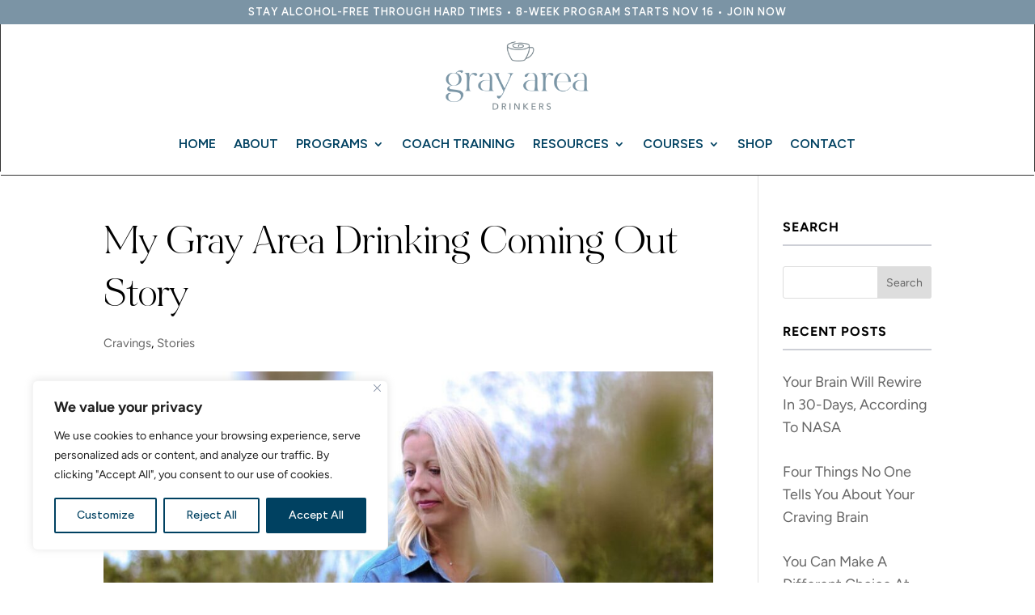

--- FILE ---
content_type: text/css
request_url: https://grayareadrinkers.com/wp-content/uploads/useanyfont/uaf.css?ver=1764315862
body_size: 285
content:
				@font-face {
					font-family: 'bon-vivant-serif';
					src: url('/wp-content/uploads/useanyfont/9420Bon-Vivant-Serif.woff2') format('woff2'),
						url('/wp-content/uploads/useanyfont/9420Bon-Vivant-Serif.woff') format('woff');
					  font-display: auto;
				}

				.bon-vivant-serif{font-family: 'bon-vivant-serif' !important;}

						@font-face {
					font-family: 'agatta';
					src: url('/wp-content/uploads/useanyfont/2768Agatta.woff2') format('woff2'),
						url('/wp-content/uploads/useanyfont/2768Agatta.woff') format('woff');
					  font-display: auto;
				}

				.agatta{font-family: 'agatta' !important;}

						@font-face {
					font-family: 'hillmont-signature';
					src: url('/wp-content/uploads/useanyfont/567Hillmont-Signature.woff2') format('woff2'),
						url('/wp-content/uploads/useanyfont/567Hillmont-Signature.woff') format('woff');
					  font-display: auto;
				}

				.hillmont-signature{font-family: 'hillmont-signature' !important;}

						h1, h2{
					font-family: 'bon-vivant-serif' !important;
				}
						h3{
					font-family: 'hillmont-signature' !important;
				}
		

--- FILE ---
content_type: text/css
request_url: https://grayareadrinkers.com/wp-content/et-cache/10788/et-divi-dynamic-tb-14959-tb-13403-10788-late.css?ver=1762190753
body_size: 224
content:
@font-face{font-family:ETmodules;font-display:block;src:url(//grayareadrinkers.com/wp-content/themes/Divi/core/admin/fonts/modules/social/modules.eot);src:url(//grayareadrinkers.com/wp-content/themes/Divi/core/admin/fonts/modules/social/modules.eot?#iefix) format("embedded-opentype"),url(//grayareadrinkers.com/wp-content/themes/Divi/core/admin/fonts/modules/social/modules.woff) format("woff"),url(//grayareadrinkers.com/wp-content/themes/Divi/core/admin/fonts/modules/social/modules.ttf) format("truetype"),url(//grayareadrinkers.com/wp-content/themes/Divi/core/admin/fonts/modules/social/modules.svg#ETmodules) format("svg");font-weight:400;font-style:normal}

--- FILE ---
content_type: text/css
request_url: https://grayareadrinkers.com/wp-content/et-cache/10788/et-core-unified-10788.min.css?ver=1750324272
body_size: 663
content:
h3{font-size:32px!important}h4{font-size:16px!important;font-weight:bold!important;letter-spacing:1px!important}.et_pb_widget a:hover{text-decoration:none;color:#004161!important}\\MAIN NAVIGATION MENU\\et_mobile_menu li a:hover,.nav ul li a:hover{background-color:rgba(0,0,0,0)!important}\\END MAIN NAV MENU\\.et_pb_widget a{text-decoration:none;color:#000!important}.custom-column .et_pb_column_6{z-index:999}.um{opacity:1!important}.pa-blog-equal-height .pa-auto-height{height:auto!important}.pa-blog-equal-height .pa-auto-margin{margin-top:20px!important}@media only screen and (min-width:981px){.home div.et_pb_section.et_pb_section_0{padding-top:100px!important}}#nf-form-title-2.nf-form-title{display:none}.nf-form-content button,.nf-form-content input[type=button],.nf-form-content input[type=submit]{padding-left:15px;border-radius:5px}.social-icon{align-items:middle}.page-id-11754 .et_pb_blog_grid .et_pb_post{height:500px}.page-id-10553 .et_pb_blog_grid .et_pb_post{height:500px}.cat-item-1{display:none}.cat-item-15{display:none}.cat-item-17{display:none}.cat-item-16{display:none}.widget-post-title{line-height:1.4}.widgettitle{border-bottom:solid 2px #cdcfd6;margin-bottom:25px;font-weight:300;text-transform:uppercase;letter-spacing:3px}.fb-widget-img{align-items:middle}.jp-abt-mediabio{margin-left:-100px}@media (max-width:980px){.menu-cta{max-width:40%}}.select_page{font-size:0px!important}#block-7{display:none!important}

--- FILE ---
content_type: text/css
request_url: https://grayareadrinkers.com/wp-content/et-cache/10788/et-core-unified-tb-14959-tb-13403-deferred-10788.min.css?ver=1762190753
body_size: 177
content:
@font-face{font-family:"Meritocracy-Regular";font-display:swap;src:url("https://staging.grayareadrinkers.com/wp-content/uploads/et-fonts/Meritocracy-Regular-1.otf") format("opentype")}@font-face{font-family:"Meritocracy";font-display:swap;src:url("https://staging.grayareadrinkers.com/wp-content/uploads/et-fonts/Meritocracy-Regular.otf") format("opentype")}@font-face{font-family:"Meritocracy-Regular";font-display:swap;src:url("https://staging.grayareadrinkers.com/wp-content/uploads/et-fonts/Meritocracy-Regular-1.otf") format("opentype")}@font-face{font-family:"Meritocracy";font-display:swap;src:url("https://staging.grayareadrinkers.com/wp-content/uploads/et-fonts/Meritocracy-Regular.otf") format("opentype")}

--- FILE ---
content_type: text/css
request_url: https://grayareadrinkers.com/wp-content/et-cache/10788/et-divi-dynamic-tb-14959-tb-13403-10788-late.css
body_size: 224
content:
@font-face{font-family:ETmodules;font-display:block;src:url(//grayareadrinkers.com/wp-content/themes/Divi/core/admin/fonts/modules/social/modules.eot);src:url(//grayareadrinkers.com/wp-content/themes/Divi/core/admin/fonts/modules/social/modules.eot?#iefix) format("embedded-opentype"),url(//grayareadrinkers.com/wp-content/themes/Divi/core/admin/fonts/modules/social/modules.woff) format("woff"),url(//grayareadrinkers.com/wp-content/themes/Divi/core/admin/fonts/modules/social/modules.ttf) format("truetype"),url(//grayareadrinkers.com/wp-content/themes/Divi/core/admin/fonts/modules/social/modules.svg#ETmodules) format("svg");font-weight:400;font-style:normal}

--- FILE ---
content_type: text/javascript;charset=UTF-8
request_url: https://grayareadrinker.activehosted.com/f/embed.php?static=0&id=1&69760E9A2C595&nostyles=0&preview=0
body_size: 9830
content:
window.cfields = [];
window._show_thank_you = function(id, message, trackcmp_url, email) {
    var form = document.getElementById('_form_' + id + '_'), thank_you = form.querySelector('._form-thank-you');
    form.querySelector('._form-content').style.display = 'none';
    thank_you.innerHTML = message;
    thank_you.style.display = 'block';
    const vgoAlias = typeof visitorGlobalObjectAlias === 'undefined' ? 'vgo' : visitorGlobalObjectAlias;
    var visitorObject = window[vgoAlias];
    if (email && typeof visitorObject !== 'undefined') {
        visitorObject('setEmail', email);
        visitorObject('update');
    } else if (typeof(trackcmp_url) != 'undefined' && trackcmp_url) {
        // Site tracking URL to use after inline form submission.
        _load_script(trackcmp_url);
    }
    if (typeof window._form_callback !== 'undefined') window._form_callback(id);
    thank_you.setAttribute('tabindex', '-1');
    thank_you.focus();
};
window._show_unsubscribe = function(id, message, trackcmp_url, email) {
    var form = document.getElementById('_form_' + id + '_'), unsub = form.querySelector('._form-thank-you');
    var branding = form.querySelector('._form-branding');
    if (branding) {
        branding.style.display = 'none';
    }
    form.querySelector('._form-content').style.display = 'none';
    unsub.style.display = 'block';
    form.insertAdjacentHTML('afterend', message)
    const vgoAlias = typeof visitorGlobalObjectAlias === 'undefined' ? 'vgo' : visitorGlobalObjectAlias;
    var visitorObject = window[vgoAlias];
    if (email && typeof visitorObject !== 'undefined') {
        visitorObject('setEmail', email);
        visitorObject('update');
    } else if (typeof(trackcmp_url) != 'undefined' && trackcmp_url) {
        // Site tracking URL to use after inline form submission.
        _load_script(trackcmp_url);
    }
    if (typeof window._form_callback !== 'undefined') window._form_callback(id);
};
window._show_error = function(id, message, html) {
    var form = document.getElementById('_form_' + id + '_'),
        err = document.createElement('div'),
        button = form.querySelector('button[type="submit"]'),
        old_error = form.querySelector('._form_error');
    if (old_error) old_error.parentNode.removeChild(old_error);
    err.innerHTML = message;
    err.className = '_error-inner _form_error _no_arrow';
    var wrapper = document.createElement('div');
    wrapper.className = '_form-inner _show_be_error';
    wrapper.appendChild(err);
    button.parentNode.insertBefore(wrapper, button);
    var submitButton = form.querySelector('[id^="_form"][id$="_submit"]');
    submitButton.disabled = false;
    submitButton.classList.remove('processing');
    if (html) {
        var div = document.createElement('div');
        div.className = '_error-html';
        div.innerHTML = html;
        err.appendChild(div);
    }
};
window._show_pc_confirmation = function(id, header, detail, show, email) {
    var form = document.getElementById('_form_' + id + '_'), pc_confirmation = form.querySelector('._form-pc-confirmation');
    if (pc_confirmation.style.display === 'none') {
        form.querySelector('._form-content').style.display = 'none';
        pc_confirmation.innerHTML = "<div class='_form-title'>" + header + "</div>" + "<p>" + detail + "</p>" +
        "<button class='_submit' id='hideButton'>Manage preferences</button>";
        pc_confirmation.style.display = 'block';
        var mp = document.querySelector('input[name="mp"]');
        mp.value = '0';
    } else {
        form.querySelector('._form-content').style.display = 'inline';
        pc_confirmation.style.display = 'none';
    }

    var hideButton = document.getElementById('hideButton');
    // Add event listener to the button
    hideButton.addEventListener('click', function() {
        var submitButton = document.querySelector('#_form_1_submit');
        submitButton.disabled = false;
        submitButton.classList.remove('processing');
        var mp = document.querySelector('input[name="mp"]');
        mp.value = '1';
        const cacheBuster = new URL(window.location.href);
        cacheBuster.searchParams.set('v', new Date().getTime());
        window.location.href = cacheBuster.toString();
    });

    const vgoAlias = typeof visitorGlobalObjectAlias === 'undefined' ? 'vgo' : visitorGlobalObjectAlias;
    var visitorObject = window[vgoAlias];
    if (email && typeof visitorObject !== 'undefined') {
        visitorObject('setEmail', email);
        visitorObject('update');
    } else if (typeof(trackcmp_url) != 'undefined' && trackcmp_url) {
        // Site tracking URL to use after inline form submission.
        _load_script(trackcmp_url);
    }
    if (typeof window._form_callback !== 'undefined') window._form_callback(id);
};
window._load_script = function(url, callback, isSubmit) {
    var head = document.querySelector('head'), script = document.createElement('script'), r = false;
    var submitButton = document.querySelector('#_form_1_submit');
    script.charset = 'utf-8';
    script.src = url;
    if (callback) {
        script.onload = script.onreadystatechange = function() {
            if (!r && (!this.readyState || this.readyState == 'complete')) {
                r = true;
                callback();
            }
        };
    }
    script.onerror = function() {
        if (isSubmit) {
            if (script.src.length > 10000) {
                _show_error("69760E9B78492", "Sorry, your submission failed. Please shorten your responses and try again.");
            } else {
                _show_error("69760E9B78492", "Sorry, your submission failed. Please try again.");
            }
            submitButton.disabled = false;
            submitButton.classList.remove('processing');
        }
    }

    head.appendChild(script);
};
(function() {
    var iti;
    if (window.location.search.search("excludeform") !== -1) return false;
    var getCookie = function(name) {
        var match = document.cookie.match(new RegExp('(^|; )' + name + '=([^;]+)'));
        return match ? match[2] : localStorage.getItem(name);
    }
    var setCookie = function(name, value) {
        var now = new Date();
        var time = now.getTime();
        var expireTime = time + 1000 * 60 * 60 * 24 * 365;
        now.setTime(expireTime);
        document.cookie = name + '=' + value + '; expires=' + now + ';path=/; Secure; SameSite=Lax;';
        localStorage.setItem(name, value);
    }
    var addEvent = function(element, event, func) {
        if (element.addEventListener) {
            element.addEventListener(event, func);
        } else {
            var oldFunc = element['on' + event];
            element['on' + event] = function() {
                oldFunc.apply(this, arguments);
                func.apply(this, arguments);
            };
        }
    }
    var _removed = false;
    var _form_output = '\<style\>@import url(https:\/\/fonts.bunny.net\/css?family=figtree:400,700);\<\/style\>\<style\>\n#_form_69760E9B78492_{font-size:14px;line-height:1.6;font-family:arial, helvetica, sans-serif;margin:0}._form_hide{display:none;visibility:hidden}._form_show{display:block;visibility:visible}#_form_69760E9B78492_._form-top{top:0}#_form_69760E9B78492_._form-bottom{bottom:0}#_form_69760E9B78492_._form-left{left:0}#_form_69760E9B78492_._form-right{right:0}#_form_69760E9B78492_ input[type=\"text\"],#_form_69760E9B78492_ input[type=\"tel\"],#_form_69760E9B78492_ input[type=\"date\"],#_form_69760E9B78492_ textarea{padding:6px;height:auto;border:#979797 1px solid;border-radius:4px;color:#000 !important;font-size:14px;-webkit-box-sizing:border-box;-moz-box-sizing:border-box;box-sizing:border-box}#_form_69760E9B78492_ textarea{resize:none}#_form_69760E9B78492_ ._submit{-webkit-appearance:none;cursor:pointer;font-family:arial, sans-serif;font-size:14px;text-align:center;background:#004161 !important;border:0 !important;color:#FFFFFF !important;padding:12px !important}#_form_69760E9B78492_ ._submit:disabled{cursor:not-allowed;opacity:0.4}#_form_69760E9B78492_ ._submit.processing{position:relative}#_form_69760E9B78492_ ._submit.processing::before{content:\"\";width:1em;height:1em;position:absolute;z-index:1;top:50%;left:50%;border:double 3px transparent;border-radius:50%;background-image:linear-gradient(#004161, #004161), conic-gradient(#004161, #FFFFFF);background-origin:border-box;background-clip:content-box, border-box;animation:1200ms ease 0s infinite normal none running _spin}#_form_69760E9B78492_ ._submit.processing::after{content:\"\";position:absolute;top:0;bottom:0;left:0;right:0}@keyframes _spin{0%{transform:translate(-50%, -50%) rotate(90deg)}100%{transform:translate(-50%, -50%) rotate(450deg)}}#_form_69760E9B78492_ ._close-icon{cursor:pointer;background-image:url(\"https:\/\/d226aj4ao1t61q.cloudfront.net\/esfkyjh1u_forms-close-dark.png\");background-repeat:no-repeat;background-size:14.2px 14.2px;position:absolute;display:block;top:11px;right:9px;overflow:hidden;width:16.2px;height:16.2px}#_form_69760E9B78492_ ._close-icon:before{position:relative}#_form_69760E9B78492_ ._form-body{margin-bottom:30px}#_form_69760E9B78492_ ._form-image-left{width:150px;float:left}#_form_69760E9B78492_ ._form-content-right{margin-left:164px}#_form_69760E9B78492_ ._form-branding{color:#fff;font-size:10px;clear:both;text-align:left;margin-top:30px;font-weight:100}#_form_69760E9B78492_ ._form-branding ._logo{display:block;width:130px;height:14px;margin-top:6px;background-image:url(\"https:\/\/d226aj4ao1t61q.cloudfront.net\/hh9ujqgv5_aclogo_li.png\");background-size:130px auto;background-repeat:no-repeat}#_form_69760E9B78492_ .form-sr-only{position:absolute;width:1px;height:1px;padding:0;margin:-1px;overflow:hidden;clip:rect(0, 0, 0, 0);border:0}#_form_69760E9B78492_ ._form-label,#_form_69760E9B78492_ ._form_element ._form-label{font-weight:bold;margin-bottom:5px;display:block}#_form_69760E9B78492_._dark ._form-branding{color:#333}#_form_69760E9B78492_._dark ._form-branding ._logo{background-image:url(\"https:\/\/d226aj4ao1t61q.cloudfront.net\/jftq2c8s_aclogo_dk.png\")}#_form_69760E9B78492_ ._form_element{position:relative;margin-bottom:10px;font-size:0;max-width:100%}#_form_69760E9B78492_ ._form_element *{font-size:14px}#_form_69760E9B78492_ ._form_element._clear{clear:both;width:100%;float:none}#_form_69760E9B78492_ ._form_element._clear:after{clear:left}#_form_69760E9B78492_ ._form_element input[type=\"text\"],#_form_69760E9B78492_ ._form_element input[type=\"date\"],#_form_69760E9B78492_ ._form_element select,#_form_69760E9B78492_ ._form_element textarea:not(.g-recaptcha-response){display:block;width:100%;-webkit-box-sizing:border-box;-moz-box-sizing:border-box;box-sizing:border-box;font-family:inherit}#_form_69760E9B78492_ ._field-wrapper{position:relative}#_form_69760E9B78492_ ._inline-style{float:left}#_form_69760E9B78492_ ._inline-style input[type=\"text\"]{width:150px}#_form_69760E9B78492_ ._inline-style:not(._clear){margin-right:20px}#_form_69760E9B78492_ ._form_element img._form-image{max-width:100%}#_form_69760E9B78492_ ._form_element ._form-fieldset{border:0;padding:0.01em 0 0 0;margin:0;min-width:0}#_form_69760E9B78492_ ._clear-element{clear:left}#_form_69760E9B78492_ ._full_width{width:100%}#_form_69760E9B78492_ ._form_full_field{display:block;width:100%;margin-bottom:10px}#_form_69760E9B78492_ input[type=\"text\"]._has_error,#_form_69760E9B78492_ textarea._has_error{border:#F37C7B 1px solid}#_form_69760E9B78492_ input[type=\"checkbox\"]._has_error{outline:#F37C7B 1px solid}#_form_69760E9B78492_ ._show_be_error{float:left}#_form_69760E9B78492_ ._error{display:block;position:absolute;font-size:14px;z-index:10000001}#_form_69760E9B78492_ ._error._above{padding-bottom:4px;bottom:39px;right:0}#_form_69760E9B78492_ ._error._below{padding-top:8px;top:100%;right:0}#_form_69760E9B78492_ ._error._above ._error-arrow{bottom:-4px;right:15px;border-left:8px solid transparent;border-right:8px solid transparent;border-top:8px solid #FFDDDD}#_form_69760E9B78492_ ._error._below ._error-arrow{top:0;right:15px;border-left:8px solid transparent;border-right:8px solid transparent;border-bottom:8px solid #FFDDDD}#_form_69760E9B78492_ ._error-inner{padding:12px 12px 12px 36px;background-color:#FFDDDD;background-image:url(\"data:image\/svg+xml,%3Csvg width=\'16\' height=\'16\' viewBox=\'0 0 16 16\' fill=\'none\' xmlns=\'http:\/\/www.w3.org\/2000\/svg\'%3E%3Cpath fill-rule=\'evenodd\' clip-rule=\'evenodd\' d=\'M16 8C16 12.4183 12.4183 16 8 16C3.58172 16 0 12.4183 0 8C0 3.58172 3.58172 0 8 0C12.4183 0 16 3.58172 16 8ZM9 3V9H7V3H9ZM9 13V11H7V13H9Z\' fill=\'%23CA0000\'\/%3E%3C\/svg%3E\");background-repeat:no-repeat;background-position:12px center;font-size:14px;font-family:arial, sans-serif;font-weight:600;line-height:16px;color:#000;text-align:center;text-decoration:none;-webkit-border-radius:4px;-moz-border-radius:4px;border-radius:4px;box-shadow:0 1px 4px rgba(31, 33, 41, 0.298295)}@media only screen and (max-width:319px){#_form_69760E9B78492_ ._error-inner{padding:7px 7px 7px 25px;font-size:12px;line-height:12px;background-position:4px center;max-width:100px;white-space:nowrap;overflow:hidden;text-overflow:ellipsis}}#_form_69760E9B78492_ ._error-inner._form_error{margin-bottom:5px;text-align:left}#_form_69760E9B78492_ ._button-wrapper ._error-inner._form_error{position:static}#_form_69760E9B78492_ ._error-inner._no_arrow{margin-bottom:10px}#_form_69760E9B78492_ ._error-arrow{position:absolute;width:0;height:0}#_form_69760E9B78492_ ._error-html{margin-bottom:10px}.pika-single{z-index:10000001 !important}#_form_69760E9B78492_ input[type=\"text\"].datetime_date{width:69%;display:inline}#_form_69760E9B78492_ select.datetime_time{width:29%;display:inline;height:32px}#_form_69760E9B78492_ input[type=\"date\"].datetime_date{width:69%;display:inline-flex}#_form_69760E9B78492_ input[type=\"time\"].datetime_time{width:29%;display:inline-flex}@media (min-width:320px) and (max-width:667px){::-webkit-scrollbar{display:none}#_form_69760E9B78492_{margin:0;width:100%;min-width:100%;max-width:100%;box-sizing:border-box}#_form_69760E9B78492_ *{-webkit-box-sizing:border-box;-moz-box-sizing:border-box;box-sizing:border-box;font-size:1em}#_form_69760E9B78492_ ._form-content{margin:0;width:100%}#_form_69760E9B78492_ ._form-inner{display:block;min-width:100%}#_form_69760E9B78492_ ._form-title,#_form_69760E9B78492_ ._inline-style{margin-top:0;margin-right:0;margin-left:0}#_form_69760E9B78492_ ._form-title{font-size:1.2em}#_form_69760E9B78492_ ._form_element{margin:0 0 20px;padding:0;width:100%}#_form_69760E9B78492_ ._form-element,#_form_69760E9B78492_ ._inline-style,#_form_69760E9B78492_ input[type=\"text\"],#_form_69760E9B78492_ label,#_form_69760E9B78492_ p,#_form_69760E9B78492_ textarea:not(.g-recaptcha-response){float:none;display:block;width:100%}#_form_69760E9B78492_ ._row._checkbox-radio label{display:inline}#_form_69760E9B78492_ ._row,#_form_69760E9B78492_ p,#_form_69760E9B78492_ label{margin-bottom:0.7em;width:100%}#_form_69760E9B78492_ ._row input[type=\"checkbox\"],#_form_69760E9B78492_ ._row input[type=\"radio\"]{margin:0 !important;vertical-align:middle !important}#_form_69760E9B78492_ ._row input[type=\"checkbox\"]+span label{display:inline}#_form_69760E9B78492_ ._row span label{margin:0 !important;width:initial !important;vertical-align:middle !important}#_form_69760E9B78492_ ._form-image{max-width:100%;height:auto !important}#_form_69760E9B78492_ input[type=\"text\"]{padding-left:10px;padding-right:10px;font-size:16px;line-height:1.3em;-webkit-appearance:none}#_form_69760E9B78492_ input[type=\"radio\"],#_form_69760E9B78492_ input[type=\"checkbox\"]{display:inline-block;width:1.3em;height:1.3em;font-size:1em;margin:0 0.3em 0 0;vertical-align:baseline}#_form_69760E9B78492_ button[type=\"submit\"]{padding:20px;font-size:1.5em}#_form_69760E9B78492_ ._inline-style{margin:20px 0 0 !important}#_form_69760E9B78492_ ._inline-style input[type=\"text\"]{width:100%}}#_form_69760E9B78492_ .sms_consent_checkbox{position:relative;width:100%;display:flex;align-items:flex-start;padding:20px 0}#_form_69760E9B78492_ .sms_consent_checkbox input[type=\"checkbox\"]{float:left;margin:5px 10px 10px 0}#_form_69760E9B78492_ .sms_consent_checkbox .sms_consent_message{display:inline;float:left;text-align:left;margin-bottom:10px;font-size:14px;color:#7D8799}#_form_69760E9B78492_ .sms_consent_checkbox .sms_consent_message.sms_consent_mini{width:90%}#_form_69760E9B78492_ .sms_consent_checkbox ._error._above{right:auto;bottom:0}#_form_69760E9B78492_ .sms_consent_checkbox ._error._above ._error-arrow{right:auto;left:5px}@media (min-width:320px) and (max-width:667px){#_form_69760E9B78492_ .sms_consent_checkbox ._error._above{top:-30px;left:0;bottom:auto}}#_form_69760E9B78492_ .field-required{color:#FF0000}#_form_69760E9B78492_{position:relative;text-align:left;margin:25px auto 0;padding-top:20px;padding-right:20px;padding-bottom:20px;padding-left:20px;-webkit-box-sizing:border-box;-moz-box-sizing:border-box;box-sizing:border-box;background:rgba(77, 84, 107, 0) !important;border-top:0px solid white !important;border-right:0px solid white !important;border-bottom:0px solid white !important;border-left:0px solid white !important;max-width:400px;-moz-border-radius:0px !important;-webkit-border-radius:0px !important;border-radius:0px !important;color:#FFFFFF}#_form_69760E9B78492_ ._show_be_error{min-width:100%}#_form_69760E9B78492_._inline-form,#_form_69760E9B78492_._inline-form ._form-content{font-family:Figtree;font-size:9px;font-weight:400}#_form_69760E9B78492_._inline-form ._row span:not(.field-required),#_form_69760E9B78492_._inline-form ._row label{font-family:Figtree;font-size:14px;font-weight:400;line-height:1.6em;color:white !important}#_form_69760E9B78492__inlineform input[type=\"text\"],#_form_69760E9B78492__inlineform input[type=\"date\"],#_form_69760E9B78492__inlineform input[type=\"tel\"],#_form_69760E9B78492__inlineform select,#_form_69760E9B78492__inlineform textarea:not(.g-recaptcha-response){font-family:Figtree;font-size:14px;font-weight:400;font-color:#000000;line-height:1.6em}#_form_69760E9B78492_._inline-form ._html-code *:not(h1, h2, h3, h4, h5, h6),#_form_69760E9B78492_._inline-form .sms_consent_message,#_form_69760E9B78492_._inline-form ._form-thank-you{font-family:Figtree;font-size:9px;font-weight:400;color:white !important}#_form_69760E9B78492_._inline-form ._form-label,#_form_69760E9B78492_._inline-form ._form-emailidentifier,#_form_69760E9B78492_._inline-form ._form-checkbox-option-label{font-family:Figtree;font-size:14px;font-weight:700;line-height:1.6em;color:white !important}#_form_69760E9B78492_._inline-form ._submit{margin-top:12px;font-family:Figtree;font-size:14px;font-weight:400}#_form_69760E9B78492_._inline-form ._html-code h1,#_form_69760E9B78492_._inline-form ._html-code h2,#_form_69760E9B78492_._inline-form ._html-code h3,#_form_69760E9B78492_._inline-form ._html-code h4,#_form_69760E9B78492_._inline-form ._html-code h5,#_form_69760E9B78492_._inline-form ._html-code h6,#_form_69760E9B78492_._inline-form ._form-title{font-family:Figtree;font-size:22px;line-height:normal;font-weight:700;color:white;margin-bottom:0;display:block}#_form_69760E9B78492_._inline-form ._form-branding{font-family:\"IBM Plex Sans\", Helvetica, sans-serif;font-size:13px;font-weight:100;font-style:normal;text-decoration:none}#_form_69760E9B78492_:before,#_form_69760E9B78492_:after{content:\" \";display:table}#_form_69760E9B78492_:after{clear:both}#_form_69760E9B78492_._inline-style{width:auto;display:inline-block}#_form_69760E9B78492_._inline-style input[type=\"text\"],#_form_69760E9B78492_._inline-style input[type=\"date\"]{padding:10px 12px}#_form_69760E9B78492_._inline-style button._inline-style{position:relative;top:27px}#_form_69760E9B78492_._inline-style p{margin:0}#_form_69760E9B78492_._inline-style ._button-wrapper{position:relative;margin:16px 12.5px 0 20px}#_form_69760E9B78492_._inline-style ._button-wrapper:not(._clear){margin:0}#_form_69760E9B78492_ ._form-thank-you{position:relative;left:0;right:0;text-align:center;font-size:18px}#_form_69760E9B78492_ ._form-pc-confirmation ._submit{margin-top:16px}@media (min-width:320px) and (max-width:667px){#_form_69760E9B78492_._inline-form._inline-style ._inline-style._button-wrapper{margin-top:20px !important;margin-left:0 !important}}#_form_69760E9B78492_ .iti{width:100%}#_form_69760E9B78492_ .iti.iti--allow-dropdown.iti--separate-dial-code{width:100%}#_form_69760E9B78492_ .iti input{width:100%;border:#979797 1px solid;border-radius:4px}#_form_69760E9B78492_ .iti--separate-dial-code .iti__selected-flag{background-color:#FFFFFF;border-radius:4px}#_form_69760E9B78492_ .iti--separate-dial-code .iti__selected-flag:hover{background-color:rgba(0, 0, 0, 0.05)}#_form_69760E9B78492_ .iti__country-list{border-radius:4px;margin-top:4px;min-width:460px}#_form_69760E9B78492_ .iti__country-list--dropup{margin-bottom:4px}#_form_69760E9B78492_ .phone-error-hidden{display:none}#_form_69760E9B78492_ .phone-error{color:#E40E49}#_form_69760E9B78492_ .phone-input-error{border:1px solid #E40E49 !important}#_form_69760E9B78492_._inline-form ._form-content ._form-list-subscriptions-field fieldset{margin:0;margin-bottom:1.1428571429em;border:none;padding:0}#_form_69760E9B78492_._inline-form ._form-content ._form-list-subscriptions-field fieldset:last-child{margin-bottom:0}#_form_69760E9B78492_._inline-form ._form-content ._form-list-subscriptions-field legend{margin-bottom:1.1428571429em}#_form_69760E9B78492_._inline-form ._form-content ._form-list-subscriptions-field label{display:flex;align-items:flex-start;justify-content:flex-start;margin-bottom:0.8571428571em}#_form_69760E9B78492_._inline-form ._form-content ._form-list-subscriptions-field label:last-child{margin-bottom:0}#_form_69760E9B78492_._inline-form ._form-content ._form-list-subscriptions-field input{margin:0;margin-right:8px}#_form_69760E9B78492_._inline-form ._form-content ._form-list-subscriptions-field ._form-checkbox-option-label{display:block;font-weight:400;margin-top:-4px}#_form_69760E9B78492_._inline-form ._form-content ._form-list-subscriptions-field ._form-checkbox-option-label-with-description{display:block;font-weight:700;margin-top:-4px}#_form_69760E9B78492_._inline-form ._form-content ._form-list-subscriptions-field ._form-checkbox-option-description{margin:0;font-size:0.8571428571em}#_form_69760E9B78492_._inline-form ._form-content ._form-list-subscriptions-field ._form-subscriptions-unsubscribe-all-description{line-height:normal;margin-top:-2px}\n#_form_69760E9B78492_ ._submit{font-size:17px;align-items:center;letter-spacing:1px;width:100%;margin-top:15px}#_form_69760E9B78492_ ._x85485180 label{display:none;margin-top:0px}#_form_69760E9B78492_ ._x16634085 label{display:none;margin-top:10px}#_form_69760E9B78492_ ._form_element ._form-label{display:none}\<\/style\>\n\<form method=\"POST\" action=\"https://grayareadrinker.activehosted.com\/proc.php\" id=\"_form_69760E9B78492_\" class=\"_form _form_1 _inline-form  \" novalidate data-styles-version=\"5\"\>\n    \<input type=\"hidden\" name=\"u\" value=\"69760E9B78492\" \/\>\n    \<input type=\"hidden\" name=\"f\" value=\"1\" \/\>\n    \<input type=\"hidden\" name=\"s\" \/\>\n    \<input type=\"hidden\" name=\"c\" value=\"0\" \/\>\n    \<input type=\"hidden\" name=\"m\" value=\"0\" \/\>\n    \<input type=\"hidden\" name=\"act\" value=\"sub\" \/\>\n    \<input type=\"hidden\" name=\"v\" value=\"2\" \/\>\n    \<input type=\"hidden\" name=\"or\" value=\"ad48b0c2-7615-4e58-a852-be5db78ef26c\" \/\>\n    \<div class=\"_form-content\"\>\n                            \<div class=\"_form_element _x85485180 _full_width \" \>\n                            \<label for=\"fullname\" class=\"_form-label\"\>\n                                            First name \<span class=\"field-required\"\>*\<\/span\>                                    \<\/label\>\n                \<div class=\"_field-wrapper\"\>\n                    \<input type=\"text\" id=\"fullname\" name=\"fullname\" placeholder=\"Type your name\" required\/\>\n                \<\/div\>\n                    \<\/div\>\n                            \<div class=\"_form_element _x16634085 _full_width \" \>\n                            \<label for=\"email\" class=\"_form-label\"\>\n                                            Email\<span class=\"field-required\"\>*\<\/span\>                                    \<\/label\>\n                \<div class=\"_field-wrapper\"\>\n                    \<input type=\"text\" id=\"email\" name=\"email\" placeholder=\"Type your email\" required\/\>\n                \<\/div\>\n                    \<\/div\>\n            \n                                    \<div class=\"_button-wrapper _full_width\"\>\n                \<button id=\"_form_1_submit\" class=\"_submit\" type=\"submit\"\>JOIN THE COMMUNITY\<\/button\>\n            \<\/div\>\n                \<div class=\"_clear-element\"\>\<\/div\>\n    \<\/div\>\n    \<div class=\"_form-thank-you\" style=\"display:none;\"\>\<\/div\>\n    \<\/form\>\n';
            var _form_element = null, _form_elements = document.querySelectorAll('._form_1');
        for (var fe = 0; fe < _form_elements.length; fe++) {
            _form_element = _form_elements[fe];
            if (_form_element.innerHTML.trim() === '') break;
            _form_element = null;
        }
        if (!_form_element) {
            _form_element = document.createElement('div');
            if (!document.body) { document.firstChild.appendChild(document.createElement('body')); }
            document.body.appendChild(_form_element);
        }
        _form_element.innerHTML = _form_output;
        var form_to_submit = document.getElementById('_form_69760E9B78492_');
    var allInputs = form_to_submit.querySelectorAll('input, select, textarea'), tooltips = [], submitted = false;

    var getUrlParam = function(name) {
        if (name.toLowerCase() !== 'email') {
            var params = new URLSearchParams(window.location.search);
            return params.get(name) || false;
        }
        // email is a special case because a plus is valid in the email address
        var qString = window.location.search;
        if (!qString) {
            return false;
        }
        var parameters = qString.substr(1).split('&');
        for (var i = 0; i < parameters.length; i++) {
            var parameter = parameters[i].split('=');
            if (parameter[0].toLowerCase() === 'email') {
                return parameter[1] === undefined ? true : decodeURIComponent(parameter[1]);
            }
        }
        return false;
    };

    var acctDateFormat = "%m/%d/%Y";
    var getNormalizedDate = function(date, acctFormat) {
        var decodedDate = decodeURIComponent(date);
        if (acctFormat && acctFormat.match(/(%d|%e).*%m/gi) !== null) {
            return decodedDate.replace(/(\d{2}).*(\d{2}).*(\d{4})/g, '$3-$2-$1');
        } else if (Date.parse(decodedDate)) {
            var dateObj = new Date(decodedDate);
            var year = dateObj.getFullYear();
            var month = dateObj.getMonth() + 1;
            var day = dateObj.getDate();
            return `${year}-${month < 10 ? `0${month}` : month}-${day < 10 ? `0${day}` : day}`;
        }
        return false;
    };

    var getNormalizedTime = function(time) {
        var hour, minutes;
        var decodedTime = decodeURIComponent(time);
        var timeParts = Array.from(decodedTime.matchAll(/(\d{1,2}):(\d{1,2})\W*([AaPp][Mm])?/gm))[0];
        if (timeParts[3]) { // 12 hour format
            var isPM = timeParts[3].toLowerCase() === 'pm';
            if (isPM) {
                hour = parseInt(timeParts[1]) === 12 ? '12' : `${parseInt(timeParts[1]) + 12}`;
            } else {
                hour = parseInt(timeParts[1]) === 12 ? '0' : timeParts[1];
            }
        } else { // 24 hour format
            hour = timeParts[1];
        }
        var normalizedHour = parseInt(hour) < 10 ? `0${parseInt(hour)}` : hour;
        var minutes = timeParts[2];
        return `${normalizedHour}:${minutes}`;
    };

    for (var i = 0; i < allInputs.length; i++) {
        var regexStr = "field\\[(\\d+)\\]";
        var results = new RegExp(regexStr).exec(allInputs[i].name);
        if (results != undefined) {
            allInputs[i].dataset.name = allInputs[i].name.match(/\[time\]$/)
                ? `${window.cfields[results[1]]}_time`
                : window.cfields[results[1]];
        } else {
            allInputs[i].dataset.name = allInputs[i].name;
        }
        var fieldVal = getUrlParam(allInputs[i].dataset.name);

        if (fieldVal) {
            if (allInputs[i].dataset.autofill === "false") {
                continue;
            }
            if (allInputs[i].type == "radio" || allInputs[i].type == "checkbox") {
                if (allInputs[i].value == fieldVal) {
                    allInputs[i].checked = true;
                }
            } else if (allInputs[i].type == "date") {
                allInputs[i].value = getNormalizedDate(fieldVal, acctDateFormat);
            } else if (allInputs[i].type == "time") {
                allInputs[i].value = getNormalizedTime(fieldVal);
            } else {
                allInputs[i].value = fieldVal;
            }
        }
    }

    var remove_tooltips = function() {
        for (var i = 0; i < tooltips.length; i++) {
            tooltips[i].tip.parentNode.removeChild(tooltips[i].tip);
        }
        tooltips = [];
    };
    var remove_tooltip = function(elem) {
        for (var i = 0; i < tooltips.length; i++) {
            if (tooltips[i].elem === elem) {
                tooltips[i].tip.parentNode.removeChild(tooltips[i].tip);
                tooltips.splice(i, 1);
                return;
            }
        }
    };
    var create_tooltip = function(elem, text) {
        var tooltip = document.createElement('div'),
            arrow = document.createElement('div'),
            inner = document.createElement('div'), new_tooltip = {};
        tooltip.id = `${elem.id}-error`;
        tooltip.setAttribute('role', 'alert')
        if (elem.type != 'radio' && (elem.type != 'checkbox' || elem.name === 'sms_consent')) {
            tooltip.className = '_error';
            arrow.className = '_error-arrow';
            inner.className = '_error-inner';
            inner.innerHTML = text;
            tooltip.appendChild(arrow);
            tooltip.appendChild(inner);
            elem.parentNode.appendChild(tooltip);
        } else {
            tooltip.className = '_error-inner _no_arrow';
            tooltip.innerHTML = text;
            elem.parentNode.insertBefore(tooltip, elem);
            new_tooltip.no_arrow = true;
        }
        new_tooltip.tip = tooltip;
        new_tooltip.elem = elem;
        tooltips.push(new_tooltip);
        return new_tooltip;
    };
    var resize_tooltip = function(tooltip) {
        var rect = tooltip.elem.getBoundingClientRect();
        var doc = document.documentElement,
            scrollPosition = rect.top - ((window.pageYOffset || doc.scrollTop)  - (doc.clientTop || 0));
        if (scrollPosition < 40) {
            tooltip.tip.className = tooltip.tip.className.replace(/ ?(_above|_below) ?/g, '') + ' _below';
        } else {
            tooltip.tip.className = tooltip.tip.className.replace(/ ?(_above|_below) ?/g, '') + ' _above';
        }
    };
    var resize_tooltips = function() {
        if (_removed) return;
        for (var i = 0; i < tooltips.length; i++) {
            if (!tooltips[i].no_arrow) resize_tooltip(tooltips[i]);
        }
    };
    var validate_field = function(elem, remove) {
        var tooltip = null, value = elem.value, no_error = true;
        remove ? remove_tooltip(elem) : false;
        elem.removeAttribute('aria-invalid');
        elem.removeAttribute('aria-describedby');
        if (elem.type != 'checkbox') elem.className = elem.className.replace(/ ?_has_error ?/g, '');
        if (elem.getAttribute('required') !== null) {
            if (elem.type == 'radio' || (elem.type == 'checkbox' && /any/.test(elem.className))) {
                var elems = form_to_submit.elements[elem.name];
                if (!(elems instanceof NodeList || elems instanceof HTMLCollection) || elems.length <= 1) {
                    no_error = elem.checked;
                }
                else {
                    no_error = false;
                    for (var i = 0; i < elems.length; i++) {
                        if (elems[i].checked) no_error = true;
                    }
                }
                if (!no_error) {
                    tooltip = create_tooltip(elem, "Please select an option.");
                }
            } else if (elem.type =='checkbox') {
                var elems = form_to_submit.elements[elem.name], found = false, err = [];
                no_error = true;
                for (var i = 0; i < elems.length; i++) {
                    if (elems[i].getAttribute('required') === null) continue;
                    if (!found && elems[i] !== elem) return true;
                    found = true;
                    elems[i].className = elems[i].className.replace(/ ?_has_error ?/g, '');
                    if (!elems[i].checked) {
                        no_error = false;
                        elems[i].className = elems[i].className + ' _has_error';
                        err.push("Checking %s is required".replace("%s", elems[i].value));
                    }
                }
                if (!no_error) {
                    tooltip = create_tooltip(elem, err.join('<br/>'));
                }
            } else if (elem.tagName == 'SELECT') {
                var selected = true;
                if (elem.multiple) {
                    selected = false;
                    for (var i = 0; i < elem.options.length; i++) {
                        if (elem.options[i].selected) {
                            selected = true;
                            break;
                        }
                    }
                } else {
                    for (var i = 0; i < elem.options.length; i++) {
                        if (elem.options[i].selected
                            && (!elem.options[i].value
                            || (elem.options[i].value.match(/\n/g)))
                        ) {
                            selected = false;
                        }
                    }
                }
                if (!selected) {
                    elem.className = elem.className + ' _has_error';
                    no_error = false;
                    tooltip = create_tooltip(elem, "Please select an option.");
                }
            } else if (value === undefined || value === null || value === '') {
                elem.className = elem.className + ' _has_error';
                no_error = false;
                tooltip = create_tooltip(elem, "This field is required.");
            }
        }
        if (no_error && elem.name == 'email') {
            if (!value.match(/^[\+_a-z0-9-'&=]+(\.[\+_a-z0-9-']+)*@[a-z0-9-]+(\.[a-z0-9-]+)*(\.[a-z]{2,})$/i)) {
                elem.className = elem.className + ' _has_error';
                no_error = false;
                tooltip = create_tooltip(elem, "Enter a valid email address.");
            }
        }
        if (no_error && (elem.id == 'phone')) {
            if (elem.value.trim() && typeof iti != 'undefined' && !iti.isValidNumber()) {
                elem.className = elem.className + ' _has_error';
                no_error = false;
                tooltip = create_tooltip(elem, "Enter a valid phone number.");
            }
        }
        if (no_error && /date_field/.test(elem.className)) {
            if (!value.match(/^\d\d\d\d-\d\d-\d\d$/)) {
                elem.className = elem.className + ' _has_error';
                no_error = false;
                tooltip = create_tooltip(elem, "Enter a valid date.");
            }
        }

        if (no_error && elem.name === 'sms_consent') {
            const phoneInput = document.getElementById('phone');
            const consentRequired = phoneInput.attributes.required || phoneInput.value.length > 0;
            const showError =  (consentRequired || !!elem.attributes.required) && !elem.checked;
            if (showError) {
                elem.className = elem.className + ' _has_error';
                no_error = false;
                tooltip = create_tooltip(elem, "Please check this box to continue");
            } else {
                elem.className = elem.className.replace(/ ?_has_error ?/g, '');
            }
        }
        tooltip ? resize_tooltip(tooltip) : false;
        if (!no_error && elem.hasAttribute('id')) {
            elem.setAttribute('aria-invalid', 'true');
            elem.setAttribute('aria-describedby', `${elem.id}-error`);
        }
        return no_error;
    };
    var needs_validate = function(el) {
        if(el.getAttribute('required') !== null){
            return true;
        }
        if((el.name === 'email' || el.id === 'phone' || el.id === 'sms_consent') && el.value !== ""){
            return true;
        }

        return false;
    };
    var validate_form = function(e) {
        var err = form_to_submit.querySelector('._form_error'), no_error = true;
        if (!submitted) {
            submitted = true;
            for (var i = 0, len = allInputs.length; i < len; i++) {
                var input = allInputs[i];
                if (needs_validate(input)) {
                    if (input.type == 'text' || input.type == 'number' || input.type == 'time' || input.type == 'tel') {
                        addEvent(input, 'blur', function() {
                            this.value = this.value.trim();
                            validate_field(this, true);
                        });
                        addEvent(input, 'input', function() {
                            validate_field(this, true);
                        });
                    } else if (input.type == 'radio' || input.type == 'checkbox') {
                        (function(el) {
                            function getElementsArray(name){
                                const value =  form_to_submit.elements[name];
                                if (Array.isArray(value)){
                                    return value;
                                }
                                return [value];
                            }
                            var radios = getElementsArray(el.name);
                            for (var i = 0; i < radios.length; i++) {
                                addEvent(radios[i], 'change', function() {
                                    validate_field(el, true);
                                });
                            }
                        })(input);
                    } else if (input.tagName == 'SELECT') {
                        addEvent(input, 'change', function() {
                            validate_field(this, true);
                        });
                    } else if (input.type == 'textarea'){
                        addEvent(input, 'input', function() {
                            validate_field(this, true);
                        });
                    }
                }
            }
        }
        remove_tooltips();
        for (var i = 0, len = allInputs.length; i < len; i++) {
            var elem = allInputs[i];
            if (needs_validate(elem)) {
                if (elem.tagName.toLowerCase() !== "select") {
                    elem.value = elem.value.trim();
                }
                validate_field(elem) ? true : no_error = false;
            }
        }
        if (!no_error && e) {
            e.preventDefault();
        }
        if (!no_error) {
            const firstFocusableError = form_to_submit.querySelector('._has_error:not([disabled])');
            if (firstFocusableError && typeof firstFocusableError.focus === 'function') {
                firstFocusableError.focus();
            }
        }
        resize_tooltips();
        return no_error;
    };
    addEvent(window, 'resize', resize_tooltips);
    addEvent(window, 'scroll', resize_tooltips);

    var _form_serialize = function(form){if(!form||form.nodeName!=="FORM"){return }var i,j,q=[];for(i=0;i<form.elements.length;i++){if(form.elements[i].name===""){continue}switch(form.elements[i].nodeName){case"INPUT":switch(form.elements[i].type){case"tel":q.push(form.elements[i].name+"="+encodeURIComponent(form.elements[i].previousSibling.querySelector('div.iti__selected-dial-code').innerText)+encodeURIComponent(" ")+encodeURIComponent(form.elements[i].value));break;case"text":case"number":case"date":case"time":case"hidden":case"password":case"button":case"reset":case"submit":q.push(form.elements[i].name+"="+encodeURIComponent(form.elements[i].value));break;case"checkbox":case"radio":if(form.elements[i].checked){q.push(form.elements[i].name+"="+encodeURIComponent(form.elements[i].value))}break;case"file":break}break;case"TEXTAREA":q.push(form.elements[i].name+"="+encodeURIComponent(form.elements[i].value));break;case"SELECT":switch(form.elements[i].type){case"select-one":q.push(form.elements[i].name+"="+encodeURIComponent(form.elements[i].value));break;case"select-multiple":for(j=0;j<form.elements[i].options.length;j++){if(form.elements[i].options[j].selected){q.push(form.elements[i].name+"="+encodeURIComponent(form.elements[i].options[j].value))}}break}break;case"BUTTON":switch(form.elements[i].type){case"reset":case"submit":case"button":q.push(form.elements[i].name+"="+encodeURIComponent(form.elements[i].value));break}break}}return q.join("&")};

    const formSupportsPost = false;
    var form_submit = function(e) {

        e.preventDefault();
        if (validate_form()) {
            if(form_to_submit.querySelector('input[name="phone"]') && typeof iti != 'undefined') {
                form_to_submit.querySelector('input[name="phone"]').value = iti.getNumber();
            }
            // use this trick to get the submit button & disable it using plain javascript
            var submitButton = e.target.querySelector('#_form_1_submit');
            submitButton.disabled = true;
            submitButton.classList.add('processing');
                    var serialized = _form_serialize(document.getElementById('_form_69760E9B78492_')).replace(/%0A/g, '\\n');
            var err = form_to_submit.querySelector('._form_error');
            err ? err.parentNode.removeChild(err) : false;
            async function submitForm() {
                var formData = new FormData();
                const searchParams = new URLSearchParams(serialized);
                searchParams.forEach((value, key) => {
                    if (key !== 'hideButton') {
                        formData.append(key, value);
                    }
                });
                let request = {
                    headers: {
                        "Accept": "application/json"
                    },
                    body: formData,
                    method: "POST"
                };

                let pageUrlParams = new URLSearchParams(window.location.search);
                if (pageUrlParams.has('t')) {
                    request.headers.Authorization = 'Bearer ' + pageUrlParams.get('t');
                }
                const response = await fetch('https://grayareadrinker.activehosted.com/proc.php?jsonp=true', request);

                return response.json();
            }
            if (formSupportsPost) {
                submitForm().then((data) => {
                    eval(data.js);
                }).catch(() => {
                    _show_error("69760E9B78492", "Sorry, your submission failed. Please try again.");
                });
            } else {
                _load_script('https://grayareadrinker.activehosted.com/proc.php?' + serialized + '&jsonp=true', null, true);
            }
        }
        return false;
    };
    addEvent(form_to_submit, 'submit', form_submit);
})();
